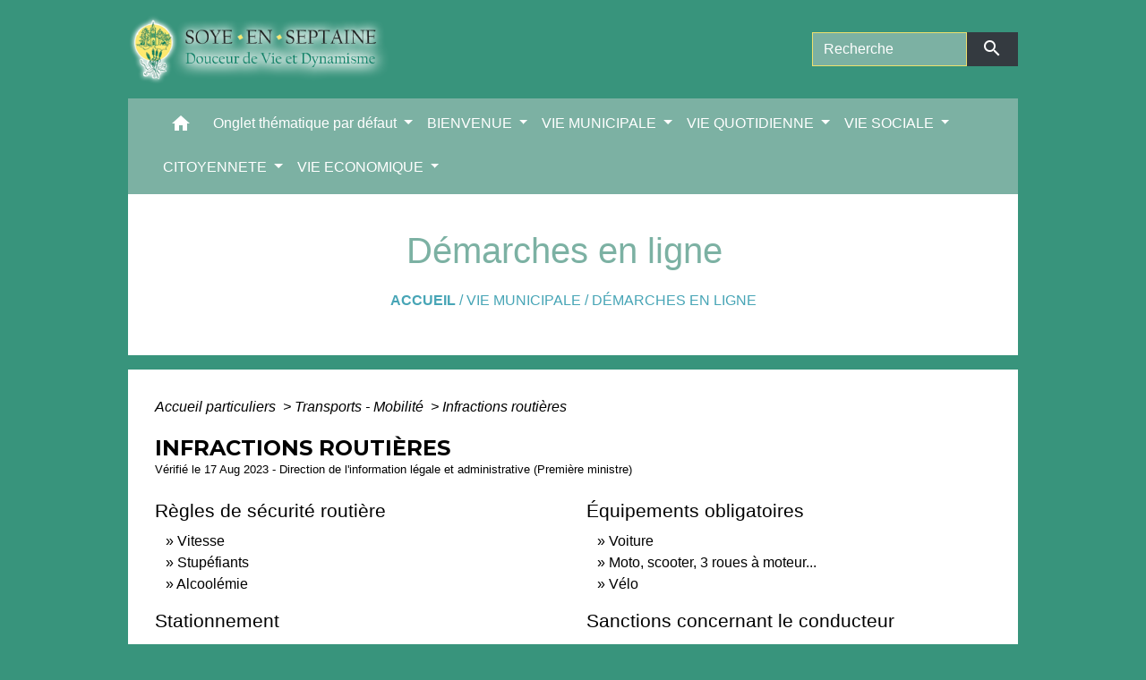

--- FILE ---
content_type: text/html; charset=UTF-8
request_url: https://soye-en-septaine.fr/fr/pg/2196092/demarches-en-ligne-25/part/N18918
body_size: 19448
content:
<!DOCTYPE html>
<html lang="fr">
<head>
    <title>
            Démarches en ligne - Commune de Soye-en-Septaine
    </title>

    <script src="/lib/tarteaucitron/tarteaucitron.js"></script>
    <script>
        var tarteaucitronExpireInDay = true, tarteaucitronForceExpire = 183;

        tarteaucitron.init({
            "privacyUrl": "", /* Privacy policy url */

            "hashtag": "#tarteaucitron", /* Open the panel with this hashtag */
            "cookieName": "tarteaucitron", /* Cookie name */

            "orientation": "bottom", /* Banner position (top - bottom) */

            "showAlertSmall": false, /* Show the small banner on bottom right */
            "cookieslist": true, /* Show the cookie list */

            "showIcon": false, /* Show cookie icon to manage cookies */
            // "iconSrc": "", /* Optionnal: URL or base64 encoded image */
            "iconPosition": "BottomRight", /* Position of the icon between BottomRight, BottomLeft, TopRight and TopLeft */

            "adblocker": false, /* Show a Warning if an adblocker is detected */

            "DenyAllCta": true, /* Show the deny all button */
            "AcceptAllCta": true, /* Show the accept all button when highPrivacy on */
            "highPrivacy": true, /* HIGHLY RECOMMANDED Disable auto consent */

            "handleBrowserDNTRequest": false, /* If Do Not Track == 1, disallow all */

            "removeCredit": false, /* Remove credit link */
            "moreInfoLink": true, /* Show more info link */
            "useExternalCss": false, /* If false, the tarteaucitron.css file will be loaded */

            //"cookieDomain": ".my-multisite-domaine.fr", /* Shared cookie for subdomain website */

            "readmoreLink": "", /* Change the default readmore link pointing to tarteaucitron.io */

            "mandatory": true, /* Show a message about mandatory cookies */

            "listCookieByService": false, /* Show a message about list cookie by service */
            "tarteaucitronForceLanguage" : 'fr',

        });
    </script>

            
<meta name="Description" content="">
<meta name="Keywords" content="Commune de Soye en Septaine ; Soye en Septaine . Soye ; Cher ;">
<meta name="viewport" content="width=device-width, initial-scale=1, shrink-to-fit=no">
<meta charset="UTF-8">
        
    <!-- Matomo -->
<script>
  var _paq = window._paq = window._paq || [];
  /* tracker methods like "setCustomDimension" should be called before "trackPageView" */
  _paq.push(['trackPageView']);
  _paq.push(['enableLinkTracking']);
  (function() {
    var u="//matomo-client.neopse.com/";
    _paq.push(['setTrackerUrl', u+'matomo.php']);
    _paq.push(['setSiteId', '148']);
    var d=document, g=d.createElement('script'), s=d.getElementsByTagName('script')[0];
    g.async=true; g.src=u+'matomo.js'; s.parentNode.insertBefore(g,s);
  })();
</script>
<!-- End Matomo Code -->
                                        <link rel="apple-touch-icon" href="https://static.neopse.com/thumbs/p/3093/site/e7/29/de/e729decc0f9b52eba4cf38fbf216ca6cdbb484f9.png?v=v1">
                <link rel="icon" href="https://static.neopse.com/thumbs/p/3093/site/e7/29/de/e729decc0f9b52eba4cf38fbf216ca6cdbb484f9.png?v=v1">
                        <link href="https://fonts.googleapis.com/css?family=Montserrat:400,700|Material+Icons" rel="stylesheet">

            <link href='/dist/owlcarousel/css/owl.carousel.min.css' rel='stylesheet' type='text/css'>
            <link href='/dist/owlcarousel/css/owl.theme.default.min.css' rel='stylesheet' type='text/css'>
            <link href='/dist/slick/slick.css' rel='stylesheet' type='text/css'>
            <link href='/dist/slick/slick-theme.css' rel='stylesheet' type='text/css'>
            <link href='/dist/scrollbar/jquery.scrollbar.css' rel='stylesheet' type='text/css'>
            <link href='/dist/fullcalendar/fullcalendar.min.css' rel='stylesheet' type='text/css'>
            <link rel="stylesheet" href="https://cdnjs.cloudflare.com/ajax/libs/bootstrap-select/1.13.2/css/bootstrap-select.min.css">
            <link rel="stylesheet" href="https://cdnjs.cloudflare.com/ajax/libs/bootstrap-multiselect/0.9.13/css/bootstrap-multiselect.css" />
            <link href="/tpl/3/css/style.css" rel="stylesheet" type='text/css'>

            <link href="/lib/splide-4.0.1/css/splide.min.css" rel="stylesheet" type="text/css"/>
            <link href="/lib/splide-4.0.1/css/splide-custom.css" rel="stylesheet" type="text/css"/>

                            <style class="notranslate" title="customCss" type="text/css" rel="stylesheet">.bg_bloc { background-color: #C3D5D0 !important; } .table td, .table, .table thead th { border-color: #C3D5D0 !important; } .bg_bloc .dropdown-toggle,.bg_bloc .dropdown-menu {background-color: #C3D5D0 !important;border-color: #C3D5D0 !important;} .fc-unthemed th, .fc-unthemed td, .fc-unthemed thead, .fc-unthemed tbody, .fc-unthemed .fc-divider, .fc-unthemed .fc-row, .fc-unthemed .fc-content, .fc-unthemed .fc-popover, .fc-unthemed .fc-list-view, .fc-unthemed .fc-list-heading td{border-color: #C3D5D0 !important;} .fc-unthemed thead.fc-head,.fc-unthemed .fc-popover .fc-header{ background-color: #C3D5D0 !important; } .fc-unthemed td.fc-today{background: #C3D5D0 !important;} .cookies .btn{ color: #C3D5D0 !important; }body { background-color: #38947C; }.bg_wrapper { background-color: #FFFFFF !important; }.text_bloc, .bg_bloc .c_text, .bg_bloc, .bg_bloc a, .bg_bloc .dropdown-toggle, .bg_bloc .dropdown-menu, .bg_bloc.bootstrap-select .dropdown-toggle::after { color: rgba(0,0,0,0.95) !important; } .fc-unthemed thead.fc-head{ color: rgba(0,0,0,0.95) !important; } .fc-unthemed td.fc-today{ color: rgba(0,0,0,0.95) !important;} .cookies .btn{ background-color: rgba(0,0,0,0.95) !important; }.c_btn { color: #FFFFFF; } .c_btn:hover, .c_btn:focus, .c_btn:active { color: #FFFFFF; } .owl-theme .owl-dots .owl-dot.active span, .owl-theme .owl-dots .owl-dot:hover span, .carousel-indicators .active {background: #FFFFFF !important;opacity: 1;} .carousel-indicators li, .owl-theme .owl-dots .owl-dot span{border-color: #FFFFFF !important;opacity: 0.5;} .slick-dots .slick-active button{background-color: #FFFFFF !important;} .slick-dots li button{border-color: #FFFFFF;} .fc-event .fc-title, .fc-event-container{ color: #FFFFFF !important; } .fc-event{ color: #FFFFFF;}body, .title, .lead, .heading { font-family: Helvetica, serif !important; }.footer.bg { background-color: #7CB1A3; }nav.navbar.bg,.searchbar input,.searchbar input:focus {background-color: rgb(124,177,163)}body, .c_text, .container, .carousel-caption .title, .dropdown-item.c_text { color: #000000; } .slick-prev:before, .slick-next:before { color: #000000; } .c_text.navbar-toggler{ border-color: #000000 !important; } .intern-page .en-tete{ border-left-color: #000000;} .bootstrap-select .dropdown-menu li a{color: #000000;} .bootstrap-select .dropdown-toggle::after{color: #000000;}.footer .c_btn { color: #FFFFFF; }.navbar .c_btn, .navbar .c_btn:hover, .navbar .c_btn:focus, .navbar .c_btn:active, .social-media .c_btn, .social-media .c_btn:hover, .social-media .c_btn:focus, .social-media .c_btn:active { color: #FFFFFF; }nav.navbar .dropdown-menu { background-color: #7CB1A3; }.footer .c_text { color: rgba(0,0,0,0.75); }nav.navbar .c_text, nav.navbar .c_text i, .searchbar input,.searchbar input:focus,.searchbar input::placeholder {color:#FFFFFF} .navbar-toggler.c_text{ border-color: #FFFFFF !important; }nav.navbar .h_text:hover { color: #FFFFFF; }.footer .c_title { color: rgba(0,0,0,0.7); }.breadcrumb.bg { background-color: #FFFFFF; }nav.navbar .dropdown-menu .c_text { color: #FFFFFF; } .navigation .dropdown-menu .dropdown-divider.c_text { border-color: #FFFFFF; }nav.navbar .dropdown-menu .h_text:hover { color: #FFFFFF; }nav.navbar .h_text:hover { background-color: #34455E; }.bg_btn { background-color: #FFED85; border-color: #FFED85; } .fc-event{ background-color: #FFED85 !important; border-color: #FFED85 !important; }#w_4rqumjqxr .bg { background-color: #C3D5D0; }#w_575oc52wl .bg { background-color: #C3D5D0; }#w_b193h4o0p .bg { background-color: #FFED85; }#w_b193h4o0p .bg { background-image: url(https://static.neopse.com/assets/img/textures/diagonales-decalees.png?v=v1); background-position: center; background-repeat: repeat; }#w_ce9q0kw0b .bg { background-color: #FFED85; }#w_faflwheqm .bg { background-color: #FFFFFF; }#w_headline .c_btn { color: #FFFFFF; } #w_headline .c_btn:before { background-color: #FFFFFF !important; }#w_hmfug4pl3 .bg { background-color: #EEE16E; }#w_i40cupfx4 .bg { background-color: #7CB1A3; }#w_i40cupfx4 .bg { background-image: url(https://static.neopse.com/assets/img/textures/brushed-alum.png?v=v1); background-position: center; background-repeat: repeat; }#w_kjh1e9rlv .bg { background-color: #EEE16E; }#w_ncogt7aqq .bg { background-color: #EEE16E; }#w_ncogt7aqq .bg { background-image: url(https://static.neopse.com/assets/img/textures/diagonales-decalees.png?v=v1); background-position: center; background-repeat: repeat; }#w_nl05hord9 .bg { background-color: #C3D5D0; }.breadcrumb.bg .c_text { color: #47A5B6; }.footer .bg_btn { background-color: #C3D5D0; border-color: #C3D5D0; }.navbar .bg_btn { background-color: header_btnBackground; border-color: #EEE16E; } .social-media.bg_btn { background-color: #EEE16E; } .navbar input,.navbar input:focus { border-color: #EEE16E; }nav.navbar .dropdown-menu .h_text:hover { background-color: #56667E; }#w_4rqumjqxr .c_btn { color: #34455E; } #w_4rqumjqxr .owl-theme .owl-dots .owl-dot.active span, #w_4rqumjqxr .owl-theme .owl-dots .owl-dot:hover span { background: #34455E !important; } #w_4rqumjqxr .owl-theme .owl-dots .owl-dot span{ border-color: #34455E !important; }#w_b193h4o0p .c_btn { color: #FFFFFF; } #w_b193h4o0p .c_btn:before { background-color: #FFFFFF; }#w_ce9q0kw0b .c_btn { color: #FFFFFF; } #w_ce9q0kw0b .c_btn:before { background-color: #FFFFFF; }#w_headline .c_text .title { color: #FFFFFF; } #w_headline .c_text { color: #FFFFFF; }#w_hmfug4pl3 .owl-theme .owl-nav [class*=owl-], #w_hmfug4pl3 .c_btn {color: #FFFFFF !important;}#w_kjh1e9rlv .c_btn { color: #34455E; } #w_kjh1e9rlv .owl-theme .owl-dots .owl-dot.active span, #w_kjh1e9rlv .owl-theme .owl-dots .owl-dot:hover span { background: #34455E !important; } #w_kjh1e9rlv .owl-theme .owl-dots .owl-dot span{ border-color: #34455E !important; }#w_ncogt7aqq .c_btn { color: #FFFFFF; } #w_ncogt7aqq .c_btn:before { background-color: #FFFFFF; }#w_nl05hord9 .c_btn { color: #34455E; } #w_nl05hord9 .c_btn:before { background-color: #34455E !important; } #w_nl05hord9 .slick-dots .slick-active button{background-color: #34455E !important;} #w_nl05hord9 .slick-dots li button{border-color: #34455E;}#w_oneclick .c_text { color: #FFFFFF; }.breadcrumb.bg .c_title { color: #7CB1A3; }#w_4rqumjqxr .c_text { color: #34455E; }#w_55bitzq6g .c_text { color: #34455E; }#w_b193h4o0p .c_text { color: #000000; } #w_b193h4o0p .form input{ border-color: #000000; }#w_ce9q0kw0b .c_text { color: #000000; } #w_ce9q0kw0b .form input{ border-color: #000000; }#w_faflwheqm .c_text { color: #000000; }#w_hmfug4pl3 .c_text { color: #34455E; }#w_i40cupfx4 .c_text { color: #000000; }#w_kjh1e9rlv .c_text { color: #34455E; }#w_ncogt7aqq .c_text { color: #34455E; } #w_ncogt7aqq .form input{ border-color: #34455E; }#w_oneclick .c_title { color: #7CB1A3; }#w_wxzmgm3e5 .c_text { color: #FFFFFF; }.footer .c_title { background-color: #C3D5D0; }#w_4rqumjqxr .c_title { color: #FFFFFF !important; }#w_55bitzq6g .c_title { color: #7CB1A3; }#w_575oc52wl .c_title { color: #FFFFFF; }#w_b193h4o0p .c_title { color: #000000; } #w_b193h4o0p .c_title:before { background-color: #000000; }#w_ce9q0kw0b .c_title { color: #000000; } #w_ce9q0kw0b .c_title:before { background-color: #000000; }#w_faflwheqm .c_title { color: #FFFFFF; }#w_hmfug4pl3 .c_title { color: #7CB1A3; }#w_i40cupfx4 .c_title { color: #C3D5D0; }#w_kjh1e9rlv .c_title { color: #34455E; }#w_ncogt7aqq .c_title { color: #34455E; } #w_ncogt7aqq .c_title:before { background-color: #34455E; }#w_nl05hord9 .c_title { color: #34455E; } #w_nl05hord9 .c_title:before { background-color: #34455E !important; }#w_wxzmgm3e5 .c_title { color: #7CB1A3; }#w_headline .bg_btn, #w_headline .carousel-indicators .active { background: #7CB1A3 !important;} #w_headline .bg_btn, #w_headline .carousel-indicators li{ border-color: #7CB1A3 !important;}#w_b193h4o0p .bg_btn { background-color: #000000; } #w_b193h4o0p .bg_btn { border-color: #000000; }#w_ce9q0kw0b .bg_btn { background-color: #000000; } #w_ce9q0kw0b .bg_btn { border-color: #000000; }#w_hmfug4pl3 .owl-theme .owl-nav [class*=owl-], #w_hmfug4pl3 .bg_btn {background-color: #38947C !important;} #w_hmfug4pl3 .box { border-color: #38947C; }#w_ncogt7aqq .bg_btn { background-color: #000000; } #w_ncogt7aqq .bg_btn { border-color: #000000; }#w_oneclick .bg_text { background-color: #EEE16E; }#w_55bitzq6g .bg_text { background-color: #7CB1A3; }#w_wxzmgm3e5 .bg_text { background-color: #38947C; }#w_4rqumjqxr .c_title { background-color: #7CB1A3 } #w_4rqumjqxr .box { border-color: #7CB1A3 }#w_575oc52wl .c_title { background-color: #7CB1A3; }#w_faflwheqm .c_title { background-color: #38947C; } #w_faflwheqm .box { border-color: #38947C; }#w_i40cupfx4 .c_title { background-color: #7CB1A3; } #w_i40cupfx4 .box { border-color: #7CB1A3; }#w_headline .c_text_responsive .title { color: #000000; } #w_headline .c_text_responsive { color: #000000; }</style>
                    
    <link href='/lib/comarquage/css/comarquage.css' rel='stylesheet' type='text/css'>
    <link href="/lib/leaflet/leaflet.css" rel="stylesheet" type='text/css'>

                    <meta property="og:url" content="http://soye-en-septaine.fr/fr/pg/2196092/demarches-en-ligne-25/part/N18918">
            <meta property="og:type" content="website">
            <meta property="og:title" content="Commune de Soye-en-Septaine">
            <meta property="og:description" content="">
            
    <script src="/js/vendor/jquery-3.2.1.min.js"></script>
    <script>tarteaucitron.user.matomoHost = '//matomo.neopse.com/';</script>
    <!-- Matomo -->
    <!-- End Matomo Code -->
</head>
<body>
<div class="ov"></div>

    <!-- Top navbar -->
    <header role="banner">
        <div class="navbar navbar-expand-lg top-navbar">
            <div class="container">

                <a class="navbar-brand c_text" aria-label="Accueil" href="/fr/">
                                            <div class="img">
                            <picture>
                                <source media="(max-width: 991.98px)" srcset="https://static.neopse.com/medias/p/3093/site/29/7f/49/297f4955baee90c88b2388c7957c302f666383c1.png">
                                <img role="img" src="https://static.neopse.com/medias/p/3093/site/29/7f/49/297f4955baee90c88b2388c7957c302f666383c1.png" alt="Logo Commune de Soye-en-Septaine" loading="eager">
                            </picture>
                        </div>
                                    </a>

                                    <form action="/fr/search" class="searchbar form-inline formNoResponsiveSearch" method="post">
                        <div class="d-flex">
                            <input id="search-form" name="keywords" class="form-control col-lg-9 col-8" type="search" placeholder="Recherche"
                                   aria-label="Search">
                            <button type="submit" class="btn btn-primary col c_btn bg_btn p-0"
                                    aria-label="Envoyer" value="Envoyer"><i class="material-icons mt-1">search</i>
                            </button>
                        </div>
                    </form>
                            </div>
        </div>
    </header>

    <!-- Container se finit avant le footer -->
    <div class="container">

        <nav role="navigation" class="navbar navbar-expand-lg sticky-top navigation bg">
    <div class="ov"></div>

    <div class="container">
        <button class="navbar-toggler c_text h_text" type="button" data-toggle="collapse" data-target="#navbar" aria-controls="navbar" aria-expanded="false" aria-label="Toggle navigation">
            <span class="navbar-toggler-icon">
                <i class="material-icons notranslate">menu</i>
            </span>
        </button>

        <div class="collapse navbar-collapse" id="navbar">
            <ul class="navbar-nav">
                <li class="brand">
                    <a class="navbar-brand" href="/fr/">
                                                <div class="img">
                            <img role="img" src="https://static.neopse.com/medias/p/3093/site/29/7f/49/297f4955baee90c88b2388c7957c302f666383c1.png" alt="Commune de Soye-en-Septaine"
                                >
                        </div>
                                            </a>
                </li>

                <div class="d-flex flex-wrap">
                    <li class="nav-item dropdown">
                        <a class="nav-link c_text h_text px-3" href="/" role="button">
                            <i class="material-icons">home</i>
                        </a>
                    </li>
                                                                        <li class="nav-item dropdown">
                                <a class="nav-link c_text h_text dropdown-toggle" href="#" id="menuDropdown0" role="button"
                                    data-toggle="dropdown" aria-haspopup="true" aria-expanded="false">
                                    Onglet thématique par défaut
                                </a>
                                <div class="dropdown-menu bg_text" aria-labelledby="menuDropdown0">
                                    
                                    <div class="mega-dropdown-menu">
                                        <div class="divider">
                                                                                                                                    
                                            
                                                                                            <a class="dropdown-item c_text h_text bg_h_text" role="menuitem"
                                                    href="/fr/bn/2195819/flash-infos-825">
                                                    Flash Infos
                                                </a>
                                            
                                            
                                                                                                                                </div>
                                    </div>
                                </div>
                            </li>
                        

                                                                        <li class="nav-item dropdown">
                                <a class="nav-link c_text h_text dropdown-toggle" href="#" id="menuDropdown1" role="button"
                                    data-toggle="dropdown" aria-haspopup="true" aria-expanded="false">
                                    BIENVENUE
                                </a>
                                <div class="dropdown-menu bg_text" aria-labelledby="menuDropdown1">
                                                                            <div class="dropdown-menu-image" aria-hidden="true"
                                         style="background-image: url(https://static.neopse.com/thumbs/p/3093/site/1c/df/3e/1cdf3e0ea7b55472c1e9286cab5960c3c6387699.png?v=v1);"></div>
                                    
                                    <div class="mega-dropdown-menu">
                                        <div class="divider">
                                                                                                                                    
                                                                                            <a class="dropdown-item c_text h_text bg_h_text" role="menuitem"
                                                    href="/fr/rb/1829453/mot-daccueil">
                                                    Mot d&#039;Accueil
                                                </a>
                                            
                                            
                                            
                                                                                                                                                                                
                                            
                                                                                            <a class="dropdown-item c_text h_text bg_h_text" role="menuitem"
                                                    href="/fr/ap/2196521/plan-du-village-et-acces">
                                                    Plan du Village et Accès
                                                </a>
                                            
                                            
                                                                                                                                                                                
                                                                                            <a class="dropdown-item c_text h_text bg_h_text" role="menuitem"
                                                    href="/fr/rb/1829531/histoire-de-soye-en-septaine">
                                                    Histoire de Soye en Septaine
                                                </a>
                                            
                                            
                                            
                                                                                                                                                                                
                                            
                                                                                            <a class="dropdown-item c_text h_text bg_h_text" role="menuitem"
                                                    href="/fr/ed/2195858/editos-du-maire-1">
                                                    Editos du Maire
                                                </a>
                                            
                                            
                                                                                                                                </div>
                                    </div>
                                </div>
                            </li>
                        

                                                                        <li class="nav-item dropdown">
                                <a class="nav-link c_text h_text dropdown-toggle" href="#" id="menuDropdown2" role="button"
                                    data-toggle="dropdown" aria-haspopup="true" aria-expanded="false">
                                    VIE MUNICIPALE
                                </a>
                                <div class="dropdown-menu bg_text" aria-labelledby="menuDropdown2">
                                                                            <div class="dropdown-menu-image" aria-hidden="true"
                                         style="background-image: url(https://static.neopse.com/thumbs/p/3093/site/6f/d4/98/6fd498fce312e815baae1453bbcea9dde78ddc0d.png?v=v1);"></div>
                                    
                                    <div class="mega-dropdown-menu">
                                        <div class="divider">
                                                                                                                                    
                                                                                            <a class="dropdown-item c_text h_text bg_h_text" role="menuitem"
                                                    href="/fr/rb/1829596/mairie-horaires-et-services">
                                                    Mairie : Horaires et Services
                                                </a>
                                            
                                            
                                            
                                                                                                                                                                                
                                            
                                                                                            <a class="dropdown-item c_text h_text bg_h_text" role="menuitem"
                                                    href="/fr/tb/2196638/conseil-municipal-228">
                                                    Conseil Municipal
                                                </a>
                                            
                                            
                                                                                                                                                                                
                                            
                                                                                            <a class="dropdown-item c_text h_text bg_h_text" role="menuitem"
                                                    href="/fr/rp/2196326/comptes-rendus-436">
                                                    Comptes rendus
                                                </a>
                                            
                                            
                                                                                                                                                                                
                                            
                                                                                            <a class="dropdown-item c_text h_text bg_h_text" role="menuitem"
                                                    href="/fr/pg/2196092/demarches-en-ligne-25">
                                                    Démarches en ligne
                                                </a>
                                            
                                            
                                                                                                                                                                                
                                                                                            <a class="dropdown-item c_text h_text bg_h_text" role="menuitem"
                                                    href="/fr/rb/1829648/commissions-96">
                                                    Commissions
                                                </a>
                                            
                                            
                                            
                                                                                                                                                                                
                                                                                            <a class="dropdown-item c_text h_text bg_h_text" role="menuitem"
                                                    href="/fr/rb/2052247/intercommunalite-223">
                                                    Intercommunalité
                                                </a>
                                            
                                            
                                            
                                                                                                                                </div>
                                    </div>
                                </div>
                            </li>
                        

                                                                        <li class="nav-item dropdown">
                                <a class="nav-link c_text h_text dropdown-toggle" href="#" id="menuDropdown3" role="button"
                                    data-toggle="dropdown" aria-haspopup="true" aria-expanded="false">
                                    VIE QUOTIDIENNE
                                </a>
                                <div class="dropdown-menu bg_text" aria-labelledby="menuDropdown3">
                                                                            <div class="dropdown-menu-image" aria-hidden="true"
                                         style="background-image: url(https://static.neopse.com/thumbs/p/3093/site/ac/4a/f2/ac4af2f1a48ea5bf7b6a59d9b082e1c55ec51cf8.png?v=v1);"></div>
                                    
                                    <div class="mega-dropdown-menu">
                                        <div class="divider">
                                                                                                                                    
                                                                                            <a class="dropdown-item c_text h_text bg_h_text" role="menuitem"
                                                    href="/fr/rb/1829921/numeros-utiles-100">
                                                    Numéros Utiles
                                                </a>
                                            
                                            
                                            
                                                                                                                                                                                
                                                                                            <a class="dropdown-item c_text h_text bg_h_text" role="menuitem"
                                                    href="/fr/rb/1830194/sante-et-prevention-1">
                                                    Santé et Prévention
                                                </a>
                                            
                                            
                                            
                                                                                                                                                                                
                                                                                            <a class="dropdown-item c_text h_text bg_h_text" role="menuitem"
                                                    href="/fr/rb/2052273/decors-et-fleurissement">
                                                    Décors et Fleurissement
                                                </a>
                                            
                                            
                                            
                                                                                                                                                                                
                                                                                            <a class="dropdown-item c_text h_text bg_h_text" role="menuitem"
                                                    href="/fr/rb/1836967/gestion-des-dechets-103">
                                                    Gestion des déchets
                                                </a>
                                            
                                            
                                            
                                                                                                                                                                                
                                                                                            <a class="dropdown-item c_text h_text bg_h_text" role="menuitem"
                                                    href="/fr/rb/1849993/transports-207">
                                                    Transports
                                                </a>
                                            
                                            
                                            
                                                                                                                                                                                
                                                                                            <a class="dropdown-item c_text h_text bg_h_text" role="menuitem"
                                                    href="/fr/rb/1850058/environnement-183">
                                                    Environnement
                                                </a>
                                            
                                            
                                            
                                                                                                                                                                                
                                                                                            <a class="dropdown-item c_text h_text bg_h_text" role="menuitem"
                                                    href="/fr/rb/2052286/urbanisme-500">
                                                    Urbanisme
                                                </a>
                                            
                                            
                                            
                                                                                                                                                                                
                                                                                            <a class="dropdown-item c_text h_text bg_h_text" role="menuitem"
                                                    href="/fr/rb/2052299/formulaires-cerfa-en-ligne">
                                                    Formulaires CERFA en ligne
                                                </a>
                                            
                                            
                                            
                                                                                                                                </div>
                                    </div>
                                </div>
                            </li>
                        

                                                                        <li class="nav-item dropdown">
                                <a class="nav-link c_text h_text dropdown-toggle" href="#" id="menuDropdown4" role="button"
                                    data-toggle="dropdown" aria-haspopup="true" aria-expanded="false">
                                    VIE SOCIALE
                                </a>
                                <div class="dropdown-menu bg_text" aria-labelledby="menuDropdown4">
                                                                            <div class="dropdown-menu-image" aria-hidden="true"
                                         style="background-image: url(https://static.neopse.com/thumbs/p/3093/site/99/75/93/997593321871fd3de8394a4227156bf3c6a178fd.png?v=v1);"></div>
                                    
                                    <div class="mega-dropdown-menu">
                                        <div class="divider">
                                                                                                                                    
                                                                                            <a class="dropdown-item c_text h_text bg_h_text" role="menuitem"
                                                    href="/fr/rb/1961195/garde-denfants-relais-assistants-maternels">
                                                    Garde d&#039;enfants - Relais Assistants Maternels
                                                </a>
                                            
                                            
                                            
                                                                                                                                                                                
                                                                                            <a class="dropdown-item c_text h_text bg_h_text" role="menuitem"
                                                    href="/fr/rb/2052325/scolarite-58">
                                                    Scolarité
                                                </a>
                                            
                                            
                                            
                                                                                                                                                                                
                                                                                            <a class="dropdown-item c_text h_text bg_h_text" role="menuitem"
                                                    href="/fr/rb/2052403/service-social-ccas-2">
                                                    Service Social (CCAS)
                                                </a>
                                            
                                            
                                            
                                                                                                                                                                                
                                                                                            <a class="dropdown-item c_text h_text bg_h_text" role="menuitem"
                                                    href="/fr/rb/2052442/seniors-83">
                                                    Seniors
                                                </a>
                                            
                                            
                                            
                                                                                                                                                                                
                                            
                                                                                            <a class="dropdown-item c_text h_text bg_h_text" role="menuitem"
                                                    href="/fr/ad/2196482/petites-annonces-617">
                                                    Petites annonces
                                                </a>
                                            
                                            
                                                                                                                                </div>
                                    </div>
                                </div>
                            </li>
                        

                                                                        <li class="nav-item dropdown">
                                <a class="nav-link c_text h_text dropdown-toggle" href="#" id="menuDropdown5" role="button"
                                    data-toggle="dropdown" aria-haspopup="true" aria-expanded="false">
                                    CITOYENNETE
                                </a>
                                <div class="dropdown-menu bg_text" aria-labelledby="menuDropdown5">
                                                                            <div class="dropdown-menu-image" aria-hidden="true"
                                         style="background-image: url(https://static.neopse.com/thumbs/p/3093/site/57/ae/dc/57aedce0259f1753d4bb94e4f3539f3c8244fc98.png?v=v1);"></div>
                                    
                                    <div class="mega-dropdown-menu">
                                        <div class="divider">
                                                                                                                                    
                                                                                            <a class="dropdown-item c_text h_text bg_h_text" role="menuitem"
                                                    href="/fr/rb/2052481/bibliotheque-200">
                                                    Bibliothèque
                                                </a>
                                            
                                            
                                            
                                                                                                                                                                                
                                                                                            <a class="dropdown-item c_text h_text bg_h_text" role="menuitem"
                                                    href="/fr/rb/2052494/sport-culture-et-loisirs">
                                                    Sport, Culture et Loisirs
                                                </a>
                                            
                                            
                                            
                                                                                                                                                                                
                                            
                                                                                            <a class="dropdown-item c_text h_text bg_h_text" role="menuitem"
                                                    href="/fr/as/2196209/associations-127">
                                                    Associations
                                                </a>
                                            
                                            
                                                                                                                                                                                
                                            
                                                                                            <a class="dropdown-item c_text h_text bg_h_text" role="menuitem"
                                                    href="/fr/rr/2196599/salles-municipales-94">
                                                    Salles Municipales
                                                </a>
                                            
                                            
                                                                                                                                                                                
                                                                                            <a class="dropdown-item c_text h_text bg_h_text" role="menuitem"
                                                    href="/fr/rb/2052520/article-de-presse-2">
                                                    Article de Presse
                                                </a>
                                            
                                            
                                            
                                                                                                                                </div>
                                    </div>
                                </div>
                            </li>
                        

                                                                        <li class="nav-item dropdown">
                                <a class="nav-link c_text h_text dropdown-toggle" href="#" id="menuDropdown6" role="button"
                                    data-toggle="dropdown" aria-haspopup="true" aria-expanded="false">
                                    VIE ECONOMIQUE
                                </a>
                                <div class="dropdown-menu bg_text" aria-labelledby="menuDropdown6">
                                                                            <div class="dropdown-menu-image" aria-hidden="true"
                                         style="background-image: url(https://static.neopse.com/thumbs/p/3093/site/91/5f/c4/915fc4cf740ab6a4279fabd6d0676f4371a59198.png?v=v1);"></div>
                                    
                                    <div class="mega-dropdown-menu">
                                        <div class="divider">
                                                                                                                                    
                                            
                                                                                            <a class="dropdown-item c_text h_text bg_h_text" role="menuitem"
                                                    href="/fr/bu/2196248/professionnels-7">
                                                    Professionnels
                                                </a>
                                            
                                            
                                                                                                                                </div>
                                    </div>
                                </div>
                            </li>
                        

                                    </div>

                                    <form action="/fr/search" class="searchbar form-inline formResponsiveSearch" method="post">
                        <div class="d-inline-flex">
                            <input id="search-form" name="keywords" class="form-control col-10" type="search" placeholder="Recherche"
                                   aria-label="Search">
                            <button type="submit" class="btn btn-primary col-2 c_btn bg_btn p-0"
                                    aria-label="Envoyer" value="Envoyer"><i class="material-icons mt-1">search</i>
                            </button>
                        </div>
                    </form>
                
                
            </ul>
        </div>
    </div>
</nav>


        <main role="main">
                <div class="main intern-page">
        <header class="container d-flex align-items-center bg breadcrumb">
    <div class="ov"></div>
    <div class="container text-center">
        <h1 class="title c_title">Démarches en ligne</h1>
                        <nav class="ariane c_text">
    <span><a href="/fr/" class="font-weight-bold">Accueil</a></span>
            / <a href="/fr/">VIE MUNICIPALE</a>
            / <a href="/fr/pg/2196092/demarches-en-ligne-25">Démarches en ligne</a>
    </nav>
                </div>
</header>
        <!-- Contenu -->
        <section class="container wrapper bg_wrapper c_wrapper">
            <div class="ov bgw"></div>

            <div class="main-content">
                <div id="co-page" class="noeud container">
                    <div class="ariane">

    
    
        <span>
                            <a href="/fr/pg/2196092/demarches-en-ligne-25/part/Particuliers"
                   class="">
                    Accueil particuliers
                </a>
                        <span class="co-breadcrumb-separator">&nbsp;&gt;</span>
        </span>

    
        <span>
                            <a href="/fr/pg/2196092/demarches-en-ligne-25/part/N19812"
                   class="">
                    Transports - Mobilité
                </a>
                        <span class="co-breadcrumb-separator">&nbsp;&gt;</span>
        </span>

    
        <span>
                            <a href="/fr/pg/2196092/demarches-en-ligne-25/part/N18918"
                   class="last">
                    Infractions routières
                </a>
                        
        </span>

    </div>


                    <h1 class="dc-title">Infractions routières</h1>

                    <p class="date">
                        
Vérifié le 17 Aug 2023 -
                        Direction de l&#039;information légale et administrative (Première ministre)
                    </p>

                    <div class="co-content">
                        

                        

                        

                        

                        <div class="co-row mt-4">
            <div id="sousDossiers_1" class="co-col-1-2 co-col-border">
            <div class="sous-theme" data-test="sous_dossier-1">
                <h2>Règles de sécurité routière</h2>
                <ul id="fichesSousDossier_1">
                                            <li>
                            <a href="/fr/pg/2196092/demarches-en-ligne-25/part/F19460">
                                Vitesse
                            </a>
                        </li>
                                            <li>
                            <a href="/fr/pg/2196092/demarches-en-ligne-25/part/F2886">
                                Stupéfiants
                            </a>
                        </li>
                                            <li>
                            <a href="/fr/pg/2196092/demarches-en-ligne-25/part/F2881">
                                Alcoolémie
                            </a>
                        </li>
                                    </ul>
            </div>
        </div>
                    <div id="sousDossiers_2" class="co-col-1-2 ">
            <div class="sous-theme" data-test="sous_dossier-2">
                <h2>Équipements obligatoires</h2>
                <ul id="fichesSousDossier_2">
                                            <li>
                            <a href="/fr/pg/2196092/demarches-en-ligne-25/part/F19459">
                                Voiture
                            </a>
                        </li>
                                            <li>
                            <a href="/fr/pg/2196092/demarches-en-ligne-25/part/F34168">
                                Moto, scooter, 3 roues à moteur...
                            </a>
                        </li>
                                            <li>
                            <a href="/fr/pg/2196092/demarches-en-ligne-25/part/F34169">
                                Vélo
                            </a>
                        </li>
                                    </ul>
            </div>
        </div>
                    <div class="co-clearfix"></div>            <div id="sousDossiers_3" class="co-col-1-2 co-col-border">
            <div class="sous-theme" data-test="sous_dossier-3">
                <h2>Stationnement</h2>
                <ul id="fichesSousDossier_3">
                                            <li>
                            <a href="/fr/pg/2196092/demarches-en-ligne-25/part/F34212">
                                Stationnement gênant, dangereux, abusif
                            </a>
                        </li>
                                            <li>
                            <a href="/fr/pg/2196092/demarches-en-ligne-25/part/F34440">
                                Stationnement non payé (forfait post-stationnement)
                            </a>
                        </li>
                                    </ul>
            </div>
        </div>
                    <div id="sousDossiers_4" class="co-col-1-2 ">
            <div class="sous-theme" data-test="sous_dossier-4">
                <h2>Sanctions concernant le conducteur</h2>
                <ul id="fichesSousDossier_4">
                                            <li>
                            <a href="/fr/pg/2196092/demarches-en-ligne-25/part/F18509">
                                Amende en cas de contravention
                            </a>
                        </li>
                                            <li>
                            <a href="/fr/pg/2196092/demarches-en-ligne-25/part/F31551">
                                Barème des points retirés par infraction
                            </a>
                        </li>
                                            <li>
                            <a href="/fr/pg/2196092/demarches-en-ligne-25/part/F1685">
                                Récupération des points
                            </a>
                        </li>
                                            <li>
                            <a href="/fr/pg/2196092/demarches-en-ligne-25/part/F14208">
                                Stage de récupération des points
                            </a>
                        </li>
                                            <li>
                            <a href="/fr/pg/2196092/demarches-en-ligne-25/part/F1040">
                                Rétention du permis
                            </a>
                        </li>
                                            <li>
                            <a href="/fr/pg/2196092/demarches-en-ligne-25/part/F1704">
                                Invalidation (solde à zéro)
                            </a>
                        </li>
                                            <li>
                            <a href="/fr/pg/2196092/demarches-en-ligne-25/part/F14836">
                                Suspension administrative
                            </a>
                        </li>
                                            <li>
                            <a href="/fr/pg/2196092/demarches-en-ligne-25/part/F21761">
                                Suspension judiciaire
                            </a>
                        </li>
                                            <li>
                            <a href="/fr/pg/2196092/demarches-en-ligne-25/part/F21774">
                                Annulation judiciaire
                            </a>
                        </li>
                                    </ul>
            </div>
        </div>
                    <div class="co-clearfix"></div>            <div id="sousDossiers_5" class="co-col-1-2 co-col-border">
            <div class="sous-theme" data-test="sous_dossier-5">
                <h2>Sanctions concernant le véhicule</h2>
                <ul id="fichesSousDossier_5">
                                            <li>
                            <a href="/fr/pg/2196092/demarches-en-ligne-25/part/F12914">
                                Immobilisation d&#039;un véhicule
                            </a>
                        </li>
                                            <li>
                            <a href="/fr/pg/2196092/demarches-en-ligne-25/part/F21887">
                                Confiscation du véhicule
                            </a>
                        </li>
                                            <li>
                            <a href="/fr/pg/2196092/demarches-en-ligne-25/part/F12918">
                                Mise en fourrière d&#039;un véhicule
                            </a>
                        </li>
                                    </ul>
            </div>
        </div>
            </div>
                    </div>

                    <div class="co-annexe">
                        

                        

    <div id="accordion" class="fiche-bloc table">
        <div class="fiche-item sat-deplie">
            <div class="fiche-item-title bg_bloc text_bloc" id="headingTwo">
                <h3>
                    <span><a href="#" class="collapsed dropdown-toggle" data-toggle="collapse" data-target="#54d24a2c8a74b8928fa83f683bded485"
                       aria-expanded="false" aria-controls="collapseTwo">
                        Services en ligne et formulaires
                    </a></span>
                </h3>
            </div>
            <div id="54d24a2c8a74b8928fa83f683bded485" class="collapse fiche-item-content" aria-labelledby="headingTwo" data-parent="#accordion">
                <div>
                    <ul class="list-arrow">
                                                                                                                                            <li>
                                <a href="https://www.service-public.fr/simulateur/calcul/Infraction" target="_blank">
                                    Que risque-t-on en cas d&#039;infraction routière ?
                                </a>
                                <p class="panel-comment">Simulateur</p>
                            </li>
                                                                                                                                            <li>
                                <a href="https://recours.permisdeconduire.gouv.fr/" target="_blank">
                                    Faire un recours en ligne concernant le permis de conduire
                                </a>
                                <p class="panel-comment">Téléservice</p>
                            </li>
                                                                                                                                            <li>
                                <a href="https://www.amendes.gouv.fr/portail/index.jsp" target="_blank">
                                    Payer son amende en ligne sur amendes.gouv.fr
                                </a>
                                <p class="panel-comment">Téléservice</p>
                            </li>
                                                                                                                                            <li>
                                <a href="https://www.usagers.antai.gouv.fr/demarches/saisienumeroconsultation?lang=fr" target="_blank">
                                    Consultez votre dossier d&#039;infraction
                                </a>
                                <p class="panel-comment">Téléservice</p>
                            </li>
                                                                                                                                            <li>
                                <a href="https://dicem.interieur.gouv.fr" target="_blank">
                                    Déclaration de mini moto ou de quad
                                </a>
                                <p class="panel-comment">Téléservice</p>
                            </li>
                                            </ul>
                </div>
            </div>
        </div>
    </div>


                        <div class="fiche-bloc table">
    <div class="fiche-item sat-deplie">
        <div class="fiche-item-title bg_bloc text_bloc">
            <h3><span>Questions ? Réponses !</span></h3>
        </div>
    </div>
    <div class="fiche-item-content">
        <div class="panel-sat ">
            <ul class="list-arrow">
                                    <li>
                        <a href="/fr/pg/2196092/demarches-en-ligne-25/part/F35218">
                            Permis de conduire à points : comment faire une réclamation ?
                        </a>
                    </li>
                                    <li>
                        <a href="/fr/pg/2196092/demarches-en-ligne-25/part/F34995">
                            Retrait de permis : quelles sont les règles ?
                        </a>
                    </li>
                                    <li>
                        <a href="/fr/pg/2196092/demarches-en-ligne-25/part/F628">
                            Ceinture de sécurité, siège auto enfant ou bébé : quelles sont les règles ?
                        </a>
                    </li>
                                    <li>
                        <a href="/fr/pg/2196092/demarches-en-ligne-25/part/F15076">
                            Peut-on être dispensé du port de la ceinture de sécurité ?
                        </a>
                    </li>
                                    <li>
                        <a href="/fr/pg/2196092/demarches-en-ligne-25/part/F17970">
                            Solde du permis de conduire : comment connaître son nombre de points ?
                        </a>
                    </li>
                                    <li>
                        <a href="/fr/pg/2196092/demarches-en-ligne-25/part/F11863">
                            Permis de conduire : peut-on perdre tous les points en une seule fois ?
                        </a>
                    </li>
                                    <li>
                        <a href="/fr/pg/2196092/demarches-en-ligne-25/part/F14855">
                            Permis de conduire : qu&#039;est-ce que le permis blanc ?
                        </a>
                    </li>
                                    <li>
                        <a href="/fr/pg/2196092/demarches-en-ligne-25/part/F17698">
                            Contrôle routier : quelles sanctions en cas de conduite sans permis ?
                        </a>
                    </li>
                                    <li>
                        <a href="/fr/pg/2196092/demarches-en-ligne-25/part/F34829">
                            Contrôle routier : quelle amende en cas de conduite sans assurance ?
                        </a>
                    </li>
                                    <li>
                        <a href="/fr/pg/2196092/demarches-en-ligne-25/part/F31882">
                            Qui paye l&#039;amende si le véhicule de l&#039;entreprise a été flashé ?
                        </a>
                    </li>
                                    <li>
                        <a href="/fr/pg/2196092/demarches-en-ligne-25/part/F20443">
                            Retrait de points, amende : quelle sanction en cas d&#039;infraction à vélo ?
                        </a>
                    </li>
                                    <li>
                        <a href="/fr/pg/2196092/demarches-en-ligne-25/part/F33513">
                            Peut-on fumer en voiture ?
                        </a>
                    </li>
                                    <li>
                        <a href="/fr/pg/2196092/demarches-en-ligne-25/part/F2671">
                            Qui doit conduire avec un éthylotest antidémarrage (EAD) ?
                        </a>
                    </li>
                                    <li>
                        <a href="/fr/pg/2196092/demarches-en-ligne-25/part/F364">
                            Comment savoir si j&#039;ai un PV après un flash radar ?
                        </a>
                    </li>
                                    <li>
                        <a href="/fr/pg/2196092/demarches-en-ligne-25/part/F18510">
                            Comment contester une amende majorée si vous n&#039;avez pas reçu l&#039;avis de contravention ?
                        </a>
                    </li>
                                    <li>
                        <a href="/fr/pg/2196092/demarches-en-ligne-25/part/F11056">
                            Dépannage sur autoroute : quelles sont les règles et les tarifs ?
                        </a>
                    </li>
                                    <li>
                        <a href="/fr/pg/2196092/demarches-en-ligne-25/part/F16875">
                            Le débridage d&#039;une moto est-il autorisé ?
                        </a>
                    </li>
                                    <li>
                        <a href="/fr/pg/2196092/demarches-en-ligne-25/part/F21754">
                            Quelle est la longueur maximale autorisée d&#039;une voiture tractant une remorque ?
                        </a>
                    </li>
                                    <li>
                        <a href="/fr/pg/2196092/demarches-en-ligne-25/part/F35343">
                            Est-il interdit de klaxonner en voiture ?
                        </a>
                    </li>
                                    <li>
                        <a href="/fr/pg/2196092/demarches-en-ligne-25/part/F35345">
                            Est-il interdit de faire des appels de phare ?
                        </a>
                    </li>
                                    <li>
                        <a href="/fr/pg/2196092/demarches-en-ligne-25/part/F35730">
                            Quelle amende en cas de fraude à un péage d&#039;autoroute ou d&#039;un ouvrage d&#039;art ?
                        </a>
                    </li>
                            </ul>
        </div>
    </div>
</div>

                            <div class="fiche-bloc table">
        <div class="fiche-item sat-deplie">
            <div class="fiche-item-title bg_bloc text_bloc">
                <h3><span>Et aussi</span></h3>
            </div>
        </div>
        <div class="fiche-item-content">
            <div class="panel-sat ">
                <ul class="list-arrow">
                    
                                                    <li>
                                <a href="/fr/pg/2196092/demarches-en-ligne-25/part/N530"
                                   target="_blank">
                                    Permis de conduire
                                </a>
                                <p class="panel-source">Transports - Mobilité</p>
                            </li>
                                                            </ul>
            </div>
        </div>
    </div>


                        <div class="fiche-bloc table">
    <div class="fiche-item sat-deplie">
        <div class="fiche-item-title bg_bloc text_bloc">
            <h3><span>Pour en savoir plus</span></h3>
        </div>
    </div>
    <div class="fiche-item-content">
        <div class="panel-sat ">
            <ul class="list-arrow">
                                    <li>
                        <a href="http://www.securite-routiere.gouv.fr/conseils-pour-une-route-plus-sure/conseils-pratiques/circuler-a-velo/circuler-a-velo-roulez-en-toute-securite" target="_blank">
                            Circuler à vélo, roulez en toute sécurité
                            <i class="material-icons align-middle no-stranslate">open_in_new</i>
                            <?php include(COMARQUAGE_ASSETS . "icons/external-link.svg"); ?>
                        </a>
                        <p class="panel-source">
                            Ministère chargé des transports
                        </p>
                    </li>
                                    <li>
                        <a href="http://www.securite-routiere.gouv.fr/connaitre-les-regles/reglementation-et-sanctions/alcool" target="_blank">
                            Alcool au volant : réglementation et sanctions
                            <i class="material-icons align-middle no-stranslate">open_in_new</i>
                            <?php include(COMARQUAGE_ASSETS . "icons/external-link.svg"); ?>
                        </a>
                        <p class="panel-source">
                            Ministère chargé des transports
                        </p>
                    </li>
                            </ul>
        </div>
    </div>
</div>

                        

                        

                    </div>

                    <div class="mb-3 text-right"><p class="mb-0"><a href="#" data-toggle="modal"
                                                         data-target="#contactFormProcessModal">Signaler une erreur sur cette page</a></p></div>
                </div>
            </div>
        </section>
        <div class="modal fade" id="contactFormProcessModal" tabindex="-1" role="dialog" aria-labelledby="modalProcess-label"
     aria-hidden="true"
     style="color: initial;-webkit-transform: translateZ(0);transform: translateZ(0);">
    <div class="modal-dialog" role="document">
        <div class="modal-content">
            <button type="button" class="close" data-dismiss="modal" aria-label="Close">
                <span aria-hidden="true">&times;</span>
            </button>

            <div class="modal-header bg_bloc">
                <h5 id="modalProcess-label" class="modal-title font-weight-bold dark text_bloc">Une erreur s'est glissée dans cette page ?</h5>
            </div>
            <form id="contactFormProcess" action="/formProcessGuide" method="post"
                  novalidate enctype="multipart/form-data">
                <div class="modal-body pb-0">

                    <div class="form-group">
                        <div><label for="inputProcess">Nom</label><span>*</span></div>
                        <input type="text" name="inputProcess" class="form-control" id="inputProcess"
                               aria-describedby="inputProcessHelp">
                                                                                    <span class="form-error requirements" id="inputProcess-error" role="alert">Ce champ est obligatoire</span>
                    </div>

                    <div class="form-group">
                        <div><label for="emailProcess">Adresse email</label><span>*</span></div>
                        <input type="email" name="emailProcess" class="form-control" id="emailProcess"
                               aria-describedby="emailProcessHelp">
                                                                        <span class="form-error requirements" id="emailProcess-error" role="alert">Ce champ est obligatoire</span>
                    </div>

                    <div class="form-group">
                        <div><label for="textareaProcess">Remarque</label><span>*</span>
                        </div>
                        <textarea name="textareaProcess" class="form-control pl-0" id="textareaProcess"
                                  rows="3"></textarea>
                                                                        <span class="form-error requirements" id="textareaProcess-error" role="alert">Ce champ est obligatoire</span>
                    </div>

                    <div class="form-group">
    <div class="h-recaptcha m-auto d-inline-block"></div>
    <div class="form-error requirements" id="h-captcha-response-error" role="alert">Ce champ est obligatoire
    </div>
</div>
                    <input id="categorie" name="categorie" type="hidden" value="part">
                    <input id="xmlName" name="xmlName" type="hidden" value="N18918">
                </div>
                <div class="modal-footer">
                    <button id="contactFormProcessButton" type="submit"
                            class="btn bg_btn c_btn contactFormProcessButton">Envoyer
                    </button>
                </div>
            </form>

            <div id="messageSendedForm" class="form-message-sent" style="display: none">
                <p>L'équipe NEOPSE vous remercie d'avoir transmis une remarque concernant la mise à jour de cette page.
                    Vous serez recontacté(e) à ce sujet dans les plus brefs délais.</p>
            </div>
        </div>
    </div>
</div>
    </div>
        </main>

                    <div id="intern">
                
            </div>
        
    </div>
    <!-- Fin container -->

                <div id="previewModalImage" class="modal">

                <!-- The Close Button -->
                <span id="closePreviewImage" class="close">&times;</span>

                <!-- Navigation Buttons -->
                <a id="prevImage" class="modal-nav prev" href="javascript:void(0)">&#10094;</a>
                <a id="nextImage" class="modal-nav next" href="javascript:void(0)">&#10095;</a>

                <!-- Image Counter -->
                <div id="imageCounter" class="image-counter"></div>

                <!-- Modal Content (The Image) -->
                <div id="containerPreviewImage"><img role="img" class="modal-content" alt=""></div>

                <!-- Modal Caption (Image Text) -->
                <div id="captionPreviewImage"></div>
            </div>
        
                    <script>
                (function() {
                    // Get the modal elements
                    const modal = document.getElementById('previewModalImage');
                    const modalImg = modal.querySelector('img');
                    const captionText = document.getElementById('captionPreviewImage');
                    const closePreviewImage = document.getElementById('closePreviewImage');
                    const prevBtn = document.getElementById('prevImage');
                    const nextBtn = document.getElementById('nextImage');
                    const imageCounter = document.getElementById('imageCounter');
                    
                    let currentImages = [];
                    let currentIndex = 0;

                    // Helper function to toggle element visibility
                    function toggleElement(element, show) {
                        if (element) {
                            element.style.display = show ? 'block' : 'none';
                        }
                    }

                    // Function to update the modal with a specific image
                    function updateModal(index) {
                        if (currentImages.length === 0) return;
                        
                        currentIndex = index;
                        const img = currentImages[currentIndex];
                        modalImg.setAttribute('src', img.src);
                        modalImg.setAttribute('alt', img.alt || '');
                        captionText.innerHTML = img.alt || '';
                        
                        // Update counter
                        imageCounter.textContent = (currentIndex + 1) + ' / ' + currentImages.length;
                        
                        // Show/hide navigation buttons
                        const showNav = currentImages.length > 1;
                        toggleElement(prevBtn, showNav);
                        toggleElement(nextBtn, showNav);
                        toggleElement(imageCounter, showNav);
                    }

                    // Function to show next image
                    function showNext() {
                        if (currentImages.length === 0) return;
                        currentIndex = (currentIndex + 1) % currentImages.length;
                        updateModal(currentIndex);
                    }

                    // Function to show previous image
                    function showPrev() {
                        if (currentImages.length === 0) return;
                        currentIndex = (currentIndex - 1 + currentImages.length) % currentImages.length;
                        updateModal(currentIndex);
                    }

                    // Helper function to find closest ancestor with class
                    function closest(element, selector) {
                        if (!element) return null;
                        if (selector.startsWith('.')) {
                            const className = selector.slice(1);
                            let current = element;
                            while (current && current !== document) {
                                if (current.classList && current.classList.contains(className)) {
                                    return current;
                                }
                                current = current.parentElement;
                            }
                        }
                        return null;
                    }

                    // When clicking on an image
                    document.addEventListener('click', function(e) {
                        const target = e.target;
                        if (target.tagName === 'IMG' && 
                            (target.classList.contains('img') || target.classList.contains('main-img')) &&
                            closest(target, '.splide')) {
                            
                            const clickedSlide = closest(target, '.splide__slide');
                            if (!clickedSlide) return;
                            
                            const splideList = closest(clickedSlide, '.splide__list');
                            if (!splideList) return;
                            
                            const allSlides = splideList.querySelectorAll('.splide__slide');
                            
                            currentImages = [];
                            const seenSrcs = new Set();
                            const clickedSrc = target.src;
                            
                            allSlides.forEach(function(slide) {
                                const slideImg = slide.querySelector('.img, .main-img');
                                if (slideImg) {
                                    const imgSrc = slideImg.src;
                                    if (!seenSrcs.has(imgSrc)) {
                                        seenSrcs.add(imgSrc);
                                        currentImages.push(slideImg);
                                    }
                                }
                            });
                            
                            currentIndex = currentImages.findIndex(function(img) {
                                return img.src === clickedSrc;
                            });
                            
                            if (currentIndex === -1) {
                                currentIndex = 0;
                            }
                            
                            updateModal(currentIndex);
                            modal.style.display = 'block';
                        }
                    });

                    // Navigation button handlers
                    if (nextBtn) {
                        nextBtn.addEventListener('click', function (e) {
                            e.preventDefault();
                            e.stopPropagation();
                            showNext();
                        });
                    }

                    if (prevBtn) {
                        prevBtn.addEventListener('click', function (e) {
                            e.preventDefault();
                            e.stopPropagation();
                            showPrev();
                        });
                    }

                    // Keyboard navigation
                    document.addEventListener('keydown', function (e) {
                        const isModalVisible = modal.style.display !== 'none' && 
                                             (modal.style.display === 'block' || 
                                              window.getComputedStyle(modal).display !== 'none');
                        
                        if (isModalVisible) {
                            if (e.key === 'ArrowRight' || e.keyCode === 39) {
                                e.preventDefault();
                                showNext();
                            } else if (e.key === 'ArrowLeft' || e.keyCode === 37) {
                                e.preventDefault();
                                showPrev();
                            } else if (e.key === 'Escape' || e.keyCode === 27) {
                                e.preventDefault();
                                e.stopPropagation();
                                modal.style.display = 'none';
                            }
                        }
                    });

                    // Close button handler
                    if (closePreviewImage) {
                        closePreviewImage.addEventListener('click', function () {
                            modal.style.display = 'none';
                        });
                    }

                    // Close modal when clicking outside the image
                    modal.addEventListener('click', function (e) {
                        if (e.target === modal) {
                            modal.style.display = 'none';
                        }
                    });
                })();
            </script>
        
<!-- Footer -->
<footer role="contentinfo" class="footer bg">
    <div class="ov"></div>

    <div class="container d-flex flex-wrap justify-content-between">
        <div class="footer-container">
            <h2 style="line-height: inherit;" class="title c_title bg_title d_title btn-line"><a
        href="/fr/ct/2195390/contacts-1027">Contacts</a></h2>
<div class="footer-box c_text">
    <div class="contact">
        <p class="font-weight-bold mb-0">Commune de Soye-en-Septaine</p>
        <p class="mb-0">2 Route de Plaimpied</p>
        <p class="mb-0">18340 Soye-en-Septaine - FRANCE</p>
         <p class="mb-0"><a href="tel:+33248256337">+33 2 48 25 63 37</a>
            </p>
        
                    <div class="mt-4">
                <p style="margin:0;"><strong>Mail</strong></p>
                <p>mairie-soye-en-septaine@wanadoo.fr</p>
            </div>
        
    </div>
</div>




            
<div class="btn-espace-reserve">
    </div>



        </div>
        
        
    </div>
    <div class="container mt-4">
        <div class="footer-box c_text container d-flex flex-wrap"" style="justify-content:center;">
            <p class="mt-0 mb-0"><a href="/fr/li/2195429/mentions-legales-1513">Mentions légales</a></p>
            <span class="c_text" style="margin: 0 8px;">-</span>
            <p class="mt-0 mb-0"><a href="/fr/2195429/politique-confidentialite">Politique de confidentialité</a></p>
            <span class="c_text" style="margin: 0 8px;">-</span>
            <p class="mt-0 mb-0"><a href="/fr/accessibilite">Accessibilité</a></p>
            <span class="c_text" style="margin: 0 8px;">-</span>
            
            <p class="mt-0 mb-0 c_text"><a href="/fr/sm/80410/plan-du-site-1" >Plan du site</a></p>
            <span class="c_text" style="margin: 0 8px;">-</span>
            <p class="mt-0 mb-0 c_text"><a href="#tarteaucitron">Gestion des cookies</a></p>
        </div>
    </div>
</footer>

<div class="modal fade" id="contactFormContactFooter" tabindex="-1" role="dialog" aria-labelledby="modalFooter-label" aria-hidden="true"
     style="color: initial;-webkit-transform: translateZ(0);transform: translateZ(0);">
    <div class="modal-dialog" role="document">
        <div class="modal-content">
            <button type="button" class="close" data-dismiss="modal" aria-label="Close">
                <span aria-hidden="true">&times;</span>
            </button>

            <div class="modal-header bg_bloc">
                <h5 id="modalFooter-label" class="modal-title font-weight-bold dark text_bloc"></h5>
            </div>
            <form id="contactFormFooter" action="/formMdContact" method="post"
                  novalidate enctype="multipart/form-data">
                <div class="modal-body pb-0">

                    
                    <div class="form-group">
    <div class="h-recaptcha m-auto d-inline-block"></div>
    <div class="form-error requirements" id="h-captcha-response-error" role="alert">Ce champ est obligatoire
    </div>
</div>                </div>
                <div class="modal-footer">
                    <button id="formContactForm" type="submit" class="btn bg_btn c_btn formContactForm"></button>
                </div>
                <div class="m-3">
                    Les informations recueillies &agrave; partir de ce formulaire sont n&eacute;cessaires &agrave; la gestion de votre demande par notre Structure qui est responsable du traitement de vos donn&eacute;es personnelles collect&eacute;es.<br />
Vos donn<span style="color:null"><span style="background-color:null">&eacute;es personnelles re&ccedil;ues sont conserv&eacute;es par notre Structure pendant toute la dur&eacute;e n&eacute;cessaire au traitement de votre demande ou bien pour une dur&eacute;e de [&hellip;&hellip;.] mois maximum &agrave; compter du dernier contact. Dans la limite de leurs attributions respectives, sont destinataires de tout ou partie des donn&eacute;es les services et repr&eacute;sentants de notre Structure en charge des r&eacute;ponses aux demandes &eacute;mises via ce formulaire. Aucun transfert de vos donn&eacute;es hors de l&#39;Union europ&eacute;enne n&#39;est r&eacute;alis&eacute;. </span><br />
<span style="background-color:null">Vous pouvez &agrave; tout moment demander l&rsquo;acc&egrave;s, la rectification, l&rsquo;effacement, la portabilit&eacute; ou la limitation de vos donn&eacute;es, ou bien vous opposer &agrave; leur traitement, en contactant le D&eacute;l&eacute;gu&eacute; &agrave; la Protection des Donn&eacute;es de notre structure : </span><br />
<span style="background-color:null">- Par voie &eacute;lectronique &agrave; l&rsquo;adresse : [&hellip;&hellip;.] ; </span><br />
<span style="background-color:null">- Par voie postale &agrave; l&rsquo;attention du D&eacute;l&eacute;gu&eacute; &agrave; la Protection des Donn&eacute;es et &agrave; l&rsquo;adresse suivante : [&hellip;&hellip;.]. </span><br />
<span style="background-color:null">Si vous estimez, apr&egrave;s nous avoir contact&eacute;s, que vos droits sur vos donn&eacute;es personnelles ne sont pas respect&eacute;s, vous pou</span></span>vez adresser une r&eacute;clamation &agrave; la CNIL.
                </div>
            </form>

            <div id="messageSendedFormContactFooter" class="form-message-sent" style="display: none">
                <p role="status"></p>
            </div>
        </div>
    </div>
</div>
<div class="footer-bottom">
    <div class="container">
        <p>

            <a href="https://reseaudescommunes.fr/?utm_source=rdcclients&utm_medium=footerlink" target="_blank">
                <img role="img" src="/images/rdc-logo-footer-2.png" alt="Logo Réseau des Communes" class="img-fluid">
                Site créé en partenariat avec Réseau des Communes
            </a>
        </p>
    </div>
</div>


        <script src="/js/vendor/popper.min.js"></script>
    <script src="/js/vendor/bootstrap.min.js"></script>

    <!-- Carousel -->
    <script src='/dist/owlcarousel/js/owl.carousel.min.js'></script>
    <script src='/dist/owlcarousel/js/owl.linked.js'></script>

    <script src='/dist/slick/slick.js'></script>
    <script src='/dist/scrollbar/jquery.scrollbar.min.js'></script>

    <script src="/lib/splide-4.0.1/js/splide.min.js"></script>
    <script src="/lib/splide-4.0.1/extensions/autoscroll/js/splide-extension-auto-scroll.min.js"></script>

        <script src="https://cdnjs.cloudflare.com/ajax/libs/bootstrap-select/1.13.2/js/bootstrap-select.min.js"></script>

        <script src='/dist/pagination.min.js'></script>

    <script src="/js/shared.js?v1"></script>
    <script src="/tpl/3/js/main.js"></script>
    <script src="/lib/chartjs/Chart.js"></script>
    <script src="https://cdnjs.cloudflare.com/ajax/libs/bootstrap-multiselect/0.9.13/js/bootstrap-multiselect.js"></script>








        <script type="text/javascript">

        tarteaucitron.user.matomoId = 6;
        (tarteaucitron.job = tarteaucitron.job || []).push('matomohightrack');


        (tarteaucitron.job = tarteaucitron.job || []).push('youtube');
        (tarteaucitron.job = tarteaucitron.job || []).push('dailymotion');
        (tarteaucitron.job = tarteaucitron.job || []).push('vimeo');
        (tarteaucitron.job = tarteaucitron.job || []).push('othervideo');

            </script>

    <script src="/lib/leaflet/leaflet.js"></script>

    <script>
        $(document).ready(function () {

            /* MAPS */
//            if( typeof L !== 'undefined') {
//                var Wikimedia_Leaflet = L.tileLayer(
//                    'https://maps.wikimedia.org/osm-intl/{z}/{x}/{y}{r}.png', {
//                        attribution: '<a href="https://wikimediafoundation.org/wiki/Maps_Terms_of_Use">Wikimedia</a>',
//                        minZoom: 1,
//                        maxZoom: 19
//                    });
//            }
            $('#contactFormProcess').submit(function (e) {
                let form = $(this);

                $.ajax({
                    type: "POST",
                    url: form.attr('action'),
                    data: form.serialize(),
                    beforeSend: function () {
                        form.find('.form-error').hide();
                        $('#contactFormProcessButton').attr('disabled', true);
                    },
                    success: function (response) {
                        hcaptcha.reset();

                        if (response.status === 'KO') {
                            let errors = response.errors;
                            for (let index in errors) {
                                if (errors.hasOwnProperty(index)) {
                                    let attr = errors[index];
                                    let error = attr[Object.keys(attr)[0]];
                                    form.find('#' + index + '-error').text(error).show();
                                }
                            }
                        }
                        else {

                            $('#contactFormProcess').css('display', 'none');
                            $('#messageSendedForm').css('display', '');
                            form[0].reset();
                        }
                    },
                    complete: function () {

                        $('#contactFormProcessButton').removeAttr('disabled');
                    }
                });

                return false;
            });

            $('#contactFormProcessModal').on('hidden.bs.modal', function () {
                $('#contactFormProcess')[0].reset();

                $('#contactFormProcess').css('display', '');
                $('#messageSendedForm').css('display', 'none');

                $('.form-error').hide();

                hcaptcha.reset();
            });

            var initMAPS = function (el) {
                el.each(function () {
                    var leafletMap, marker;
                    map_div = $(this);
                    map_id = map_div.attr('id');
                    var container = L.DomUtil.get(map_id);
                    if(container != null){
                        container._leaflet_id = null;
                    }
                    if ( map_div ) {
                        var org_mark = [ parseFloat( map_div.attr('data-gmaps-lat') ), parseFloat( map_div.attr('data-gmaps-lon') ) ];
                        console.log(org_mark);
                        var map = L.map(map_id).setView(org_mark, 15);

                        L.tileLayer('https://{s}.tile.openstreetmap.org/{z}/{x}/{y}.png', {
                            maxZoom: 18,
                            attribution: false,
                            id: 'azeazza'
                        }).addTo(map);

                        var myIcon = L.divIcon({
                            className: 'material-icons mapMarkers',
                            html: 'location_on',
                            iconAnchor: [16, 32]
                        });

                        L.marker(org_mark, {'icon':myIcon}).addTo(map);
                    }
                });
            };

            $('#co-page').on('click','a.nav-link',function(event) {
                $(this).parent().parent().find('.nav-link').removeClass('bg_bloc text_bloc');
                $(this).addClass("bg_bloc text_bloc");
            });


            /* TABS */
            $('#co-page [data-action="tab"]').click(function(event) {
//
//                // Change tab
//                $(this).closest('.tabs').find('> .nav-tabs > li').removeClass('active');
//                $(this).addClass('active');
//
//                // Change content
//                $(this).closest('.tabs').find('> .tab-content > .tab-pane').removeClass('active');
//                var target = $(this).data('target');
//                $(target).addClass('active');

                initMAPS($(target).find('.co-org-maps'));
            });

            /* SLIDES / COLLAPSE */
            $('#co-page [data-action="slide"]').click(function(event) {
                $(this).toggleClass('active');
                var target = $(this).data('target');
                $(target).slideToggle('200');
            });

            $('#co-page [data-action="slideall-up"]').click(function(event) {
                var target = $(this).data('target');
                $(target + ' .co-btn-slide').removeClass('active');
                $(target + ' .fiche-item-content').slideUp('200');

                $(target + ' .co-btn[data-action="slide"]').removeClass('active');
                $(target + ' .co-collapse').addClass('co-hide').slideUp('200');
            });

            $('#co-page [data-action="slideall-down"]').click(function(event) {
                var target = $(this).data('target');
                $(target + ' .co-btn-slide').addClass('active');
                $(target + ' .fiche-item-content').slideDown('200');

                $(target + ' .co-btn[data-action="slide"]').addClass('active');
                $(target + ' .co-collapse').removeClass('co-hide').slideDown('200');

                initMAPS($(this).closest('#comarquage').find('.co-org-maps'));
            });

            $('#co-page [data-action="slide-bloccas-radio"]').click(function(event) {
                var $el = $(this),
                    $thisChoice = $el.closest('.choice-tree-choice'),
                    $thisChoiceList = $el.closest('.choice-tree-choice-list');

                $thisChoice.toggleClass('choice-active');
                $thisChoiceList.children('.choice-tree-choice').not($thisChoice).toggleClass('choice-hide');

                $el.toggleClass('active');
                var target = $el.data('target');
                $(target).slideToggle('200');

                //choice-tree-choice
                initMAPS($(this).closest('.choice-tree-choice').find('.co-org-maps'));
            });

            /* Organismes */
            $('#co-page [data-action="slide-org"]').click(function(event) {
                $(this).toggleClass('active');
                var target = $(this).data('target');
                $(target).slideToggle('200');

                initMAPS($(this).closest('.fiche-item').find('.co-org-maps'));
            });

        });
    </script>

    <script type="text/javascript">
            </script>

<script>
  (function(i,s,o,g,r,a,m){i['InstanaEumObject']=r;i[r]=i[r]||function(){
  (i[r].q=i[r].q||[]).push(arguments)},i[r].l=1*new Date();a=s.createElement(o),
  m=s.getElementsByTagName(o)[0];a.async=1;a.src=g;m.parentNode.insertBefore(a,m)
  })(window,document,'script','//eum.instana.io/eum.min.js','ineum');
  ineum('reportingUrl', 'https://eum-eu-west-1.instana.io');
  ineum('apiKey', '9yG9cnlKTcS4le-zMVtBJA');

  // set the name of a page on which this load/errors/calls happened
  ineum('page', 'front-site');
</script>

<script src="https://js.hcaptcha.com/1/api.js?hl=fr&onload=CaptchaCallback&render=explicit" async defer></script>

<script type="text/javascript">
    var CaptchaCallback = function () {
        $('.h-recaptcha').each(function (index, el) {
            hcaptcha.render(el, {'sitekey': 'f5095cfb-139b-47da-88e2-f0d2e7485392'});
        });
    };
</script>

<script>
    $(document).ready(function () {

        $('.selectpicker').selectpicker();

        var input = $('input[type=file]');

        input.on('change', function () {
            var list = $(this).parent().parent().parent().parent().find($('.listFiles'));
            list.empty();

            for (var x = 0; x < this.files.length; x++) {
                var newFile = '<li>Fichier joint :  ' + this.files[x].name + ' ('+humanFileSize(this.files[x].size)+')</li>';
//                    li.innerHTML = 'File ' + (x + 1) + ':  ' + input.files[x].name;
                list.append(newFile);
            }
        });

        $('.form-error').hide();
        $('#contactFormFooter').submit(function (e) {
            let form = $(this);

            $.ajax({
                type: "POST",
                url: form.attr('action'),
                data: new FormData(form[0]),
                contentType: false,
                processData: false,
                beforeSend: function () {
                    form.find('.form-error').hide();
                    $('.formContactForm').attr('disabled', true);
                },
                success: function (response) {
                    hcaptcha.reset();

                    if (response.status === 'KO') {
                        let errors = response.errors;
                        for (let index in errors) {
                            if (errors.hasOwnProperty(index)) {
                                let attr = errors[index];
                                let error = attr[Object.keys(attr)[0]];
                                form.find('#' + index + '-error').text(error).show();
                            }
                        }
                    }
                    else {

                        $('#contactFormFooter').css('display', 'none');
                        $('#messageSendedFormContactFooter').css('display', '');
                        form[0].reset();
                    }
                },
                complete: function () {

                    $('.formContactForm').removeAttr('disabled');
                }
            });

            return false;
        });

        $('#contactFormContactFooter').on('hidden.bs.modal', function () {
            $('#contactFormFooter')[0].reset();

            $('#contactFormFooter').css('display', '');

            $('#messageSendedFormContactFooter').css('display', 'none');

            $('.form-error').hide();

            $('.listFiles').empty();

            hcaptcha.reset();
        });
    });

    function humanFileSize(size) {
        var i = Math.floor(Math.log(size) / Math.log(1024));
        return ( size / Math.pow(1024, i) ).toFixed(1) * 1 + ' ' + ['B', 'kB', 'MB', 'GB', 'TB'][i];
    }
</script>

<script>
    $(function () {


        var numberAlerts = false;

        var allAlerts = $('#alertsModal').find($('.alertsInfo'));

        numberAlerts = allAlerts.length;

        allAlerts.each(function (e) {

            if (!sessionStorage.getItem("_nps_cookie_accept_alerts" + $(this).attr('data-id') + "")) {
                $('#alertsModal').modal('show');
            } else {
                $(this).remove();
                numberAlerts = numberAlerts - 1;
                setActiveAndDecrementNumber();
            }

        });

        $('.acceptCookiesAlerts').on('click', function (e) {
            e.preventDefault();

            var currentDataId = $(this).attr('data-id');

            sessionStorage.setItem('_nps_cookie_accept_alerts' + currentDataId + '', '1');

            numberAlerts = numberAlerts - 1;

            var currentParentNode = $(this).parent().parent().parent();

            currentParentNode.removeClass('active');
            currentParentNode.remove();

            setActiveAndDecrementNumber();

        });

        function setActiveAndDecrementNumber() {
            var newListOfAlerts = $('#alertsModal').find($('.alertsInfo'));

            newListOfAlerts.each(function (index, e) {
                if (index == 0) {
                    $(this).addClass('active');
                }
            });

            if (numberAlerts == 0) {
                $('#alertsModal').modal('hide');
            }
        }

        var currentColorControl = '#212529';

        $('#controlPrev').css('color', 'initial !important');
        $('#controlNext').css('color', 'initial !important');

        $('#controlPrev').on('mouseover', function () {

            $(this).css('color', 'initial !important');
        });

        $('#controlNext').on('mouseover', function () {

            $(this).css('color', 'initial !important');
        });

    });
</script>
</body>
</html>
